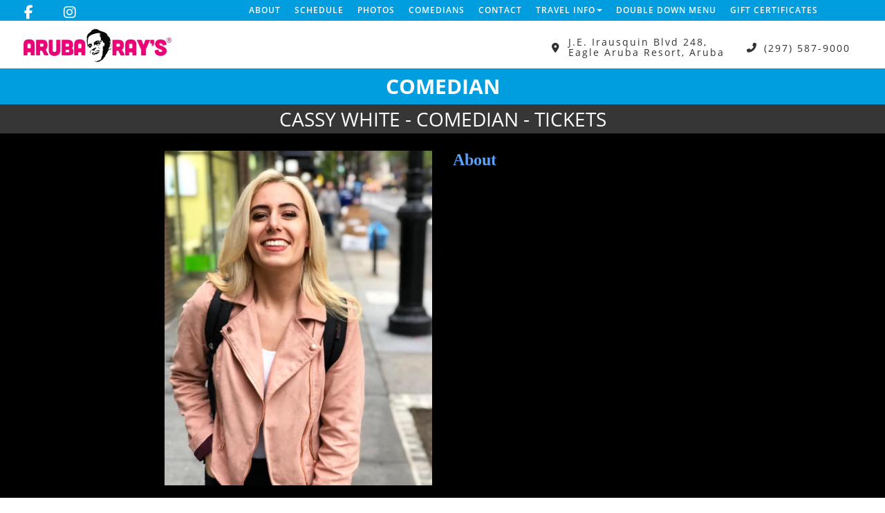

--- FILE ---
content_type: text/html; charset=UTF-8
request_url: https://www.arubacomedy.com/comedians/cassy-white
body_size: 7357
content:
<!DOCTYPE html>
<html lang="en">
<head>
    <meta charset="utf-8"/>        <meta name="viewport" content="width=device-width, initial-scale=1.0">
    <meta name="description" content="Info on Cassy White including upcoming shows at Aruba Ray&#039;s, Aruba, ">
    <title>
        Cassy White - Comedian - Tickets - Aruba Ray's, Aruba    </title>
    <link rel="canonical" href="https://www.arubacomedy.com/comedians/cassy-white" />
    <meta property="og:locale" content="en_US"/>
    <meta property="og:type" content="article"/>

    
            <meta property="og:title"
              content="Cassy White - Comedian - Tickets  - Aruba Ray's"/>
    
            <meta property="og:description"
              content="Info on Cassy White including upcoming shows at Aruba Ray&#039;s, Aruba, "/>
    
    <meta property="og:url"
          content="https://www.arubacomedy.com/comedians/cassy-white"/>
    <meta property="og:site_name" content="Aruba Ray's"/>
    <meta property="article:tag" content="slider"/>
            <meta property="og:image"
              content="https://www.arubacomedy.com/img/venues/aruba-rays-logo-d46c0b4c.png"/>
    
    
    
    <meta name="twitter:card" content="summary"/>
        
            <link href="/img/venues/aruba-ray-favicon-fa1f0c48.png?1562618748" type="image/x-icon" rel="icon"/><link href="/img/venues/aruba-ray-favicon-fa1f0c48.png?1562618748" type="image/x-icon" rel="shortcut icon"/>        <link rel="stylesheet" href="https://use.typekit.net/dlv7tiz.css">
        <!-- Latest compiled and minified CSS -->
    <link rel="stylesheet" href="https://maxcdn.bootstrapcdn.com/bootstrap/3.3.6/css/bootstrap.min.css"
          integrity="sha384-1q8mTJOASx8j1Au+a5WDVnPi2lkFfwwEAa8hDDdjZlpLegxhjVME1fgjWPGmkzs7" crossorigin="anonymous">
    

    <link rel="stylesheet" href="/bootstrap/stylesheet.css?1758108890"/>    <link rel="stylesheet" href="/fontawesome/css/all.min.css?1726013336"/>    <link rel="stylesheet" href="/bootstrap/plugins.css?1474347660"/>    <link rel="stylesheet" href="/css/broadway-override.css?1751394076"/>    <link rel="stylesheet" href="/bootstrap/bootstrap-dropdownhover.min.css?1563390198"/>    <link rel="stylesheet" href="/bootstrap/animate.min.css?1563390198"/>
        <link rel="stylesheet" href="/css/philly-cc-v1.css?1725067008"/>	    <link rel="stylesheet" href="/css/philly-cc-v2-override.css?1609437779"/>
                
    <link rel="stylesheet" href="/css/arubarays-override.css?1751394076"/>
       <script src="https://ajax.googleapis.com/ajax/libs/jquery/1.12.4/jquery.min.js"></script>
    <script src="https://maxcdn.bootstrapcdn.com/bootstrap/3.3.7/js/bootstrap.min.js"></script>
    
    <script src="/bootstrap/js/plugins.js?1635389214"></script>    <script src="/bootstrap/js/bootstrap-dropdownhover.min.js?1563390198"></script>    <script src="/js/facebook-pixel-async.js?1758203018"></script>            
<!-- Facebook Pixel Code -->
<script>
!function(f,b,e,v,n,t,s){if(f.fbq)return;n=f.fbq=function(){n.callMethod?
n.callMethod.apply(n,arguments):n.queue.push(arguments)};if(!f._fbq)f._fbq=n;
n.push=n;n.loaded=!0;n.version='2.0';n.queue=[];t=b.createElement(e);t.async=!0;
t.src=v;s=b.getElementsByTagName(e)[0];s.parentNode.insertBefore(t,s)}(window,
document,'script','https://connect.facebook.net/en_US/fbevents.js');
fbq('init', '1'); // Insert your pixel ID here.
fbq('track', 'PageView');
</script>
<noscript><img height="1" width="1" style="display:none"
src="https://www.facebook.com/tr?id=1&ev=PageView&noscript=1"
/></noscript>
<!-- DO NOT MODIFY -->
<!-- End Facebook Pixel Code -->






 <script src='https://www.google.com/recaptcha/api.js'  async defer></script>


 

 

</head>
<body>
<div
    class="default-layout full-page-container comedians_view_page ">
    <header class="fullwidth">
        <nav class="address-top-container">
        <div class="container  header-address-container">
            <div class="col-sm-12 text-center">
                <ul class="social-media list-unstyled list-inline">
                                                                                    <li><a aria-label="Visit Facebook Page" href="https://www.facebook.com/ArubaRaysComedy"
                               target="fb_page">
                                <i class="fab fa-facebook-f"></i>
                            </a></li>
                                                                <li><a aria-label="Visit Instagram Page" href="https://www.instagram.com/explore/tags/arubacomedy/"
                               target="insta_page">
                                <i class="fab fa-instagram"></i>
                            </a></li>
                                                        </ul>
            </div>
        </div>
    </nav>

    <div class="container  header-nav-container">
        <div class="visible-sm visible-md visible-lg header-menu">
            <div class="row">
                <div class="hidden-sm col-md-2 col-lg-3">
                    <ul class="social-media list-unstyled list-inline">
                                                                                                    <li><a aria-label="Visit Facebook Page" href="https://www.facebook.com/ArubaRaysComedy"
                                   target="fb_page">
                                    <i class="fab fa-facebook-f"></i>
                                </a></li>
                                                                            <li><a aria-label="Visit Instagram Page" href="https://www.instagram.com/explore/tags/arubacomedy/"
                                   target="insta_page">
                                    <i class="fab fa-instagram"></i>
                                </a></li>
                                                                    </ul>
                </div>
                <div class="col-sm-12 col-md-10 col-lg-9">
                <nav class="navbar navbar-default" role="navigation">
    <div class="collapse navbar-collapse" id="bs-example-navbar-collapse-1" data-hover="dropdown" data-animations="fadeInDown fadeInRight fadeInUp fadeInLeft">
        <ul class="nav navbar-nav">
                            <li class="">
            <a aria-label="" class=""
        href="/about"  target="_self">About</a>
    </li>
<li class="">
            <a aria-label="" class=""
        href="/calendar"  target="_self">Schedule</a>
    </li>
<li class="">
            <a aria-label="" class=""
        href="/photo-gallery"  target="_self">Photos</a>
    </li>
<li class="">
            <a aria-label="" class=""
        href="/comedians"  target="_self">Comedians</a>
    </li>
<li class="">
            <a aria-label="" class=""
        href="/contact"  target="_self">Contact</a>
    </li>
<li class="dropdown">
            <a aria-label=""
        href="#collapseMenu_130"
        class="dropdown-toggle" data-toggle="dropdown" role="button" aria-expanded="false"
        target="_self">Travel Info <span
            class="caret"></span></a>
        <ul class="dropdown-menu dropdownhover-bottom more-menu" role="menu">
                <li class="">
            <a aria-label="" class=""
        href="https://www.tripadvisor.com/Attraction_Review-g147249-d10101033-Reviews-Aruba_Ray_s_Comedy_Club-Palm_Eagle_Beach_Aruba.html"  target="_blank">Trip Advisor</a>
                    </li>
                <li class="">
            <a aria-label="" class=""
        href="https://rentacarinaruba.com/"  target="_blank">Hertz Aruba</a>
                    </li>
            </ul>
    </li>
<li class="">
            <a aria-label="" class=""
        href="https://www.arubacomedy.com/pages/double-down-menu"  target="_self">DOUBLE DOWN MENU</a>
    </li>
<li class="">
            <a aria-label="" class=""
        href="/gift-certificates"  target="_self">Gift Certificates</a>
    </li>
                    </ul>
    </div>
</nav>                </div>
            </div>
        </div>
        <div class="pull-left visible-xs mobile-nav-container">
            <div class="navbar navbar-default" role="navigation">
                <div class="navbar-header header-menu">
                    <span class="menu-mobile-btn">
                            <button aria-label="Navigation Bar" type="button" class="navbar-toggle"
                                    data-toggle="offcanvas" data-target=".navbar-collapse">
                                <span class="icon-bar"></span>
                                <span class="icon-bar"></span>
                                <span class="icon-bar"></span>
                            </button>
                        </span>
                </div>
            </div>
            <div class="mobile-logo-container">
                <a aria-label=""
                   href='/'><img src="/img/venues/aruba-rays-logo-d46c0b4c.png?1562618748" alt="Aruba Ray&#039;s"/></a>
            </div>
            <div class="sidebar-menu sidebar-offcanvas showhide navbar-collapse" id="sidebar" role="navigation">
                <div class="col-xs-6 col-sm-3 inner-mobile-menu">
                <span class="menu-mobile-btn">
                    <button aria-label="Navigation Bar" type="button" class="navbar-toggle" data-toggle="offcanvas"
                            data-target=".navbar-collapse">
                        <span class="item-btn">
                            <span class="icon-bar"></span>
                            <span class="icon-bar"></span>
                            <span class="icon-bar"></span>
                        </span>
                        <span class="item-btn">Menu</span>
                    </button>
                </span>
                    <div class="sidebar-nav">
                        <ul class="nav navbar-nav side-menu">
    <li class="">
        <a aria-label=""
        href="/about">About</a>
    </li>
<li class="">
        <a aria-label=""
        href="/calendar">Schedule</a>
    </li>
<li class="">
        <a aria-label=""
        href="/photo-gallery">Photos</a>
    </li>
<li class="">
        <a aria-label=""
        href="/comedians">Comedians</a>
    </li>
<li class="dropdown">
        <a aria-label=""
        href="#collapseMenu_130"
        class="dropdown-toggle" data-toggle="collapse" data-target=".collapseMenu_130" role="button" aria-expanded="false"
        target="_self">Travel Info <span
            class="caret"></span></a>
        <ul class="collapseMenu_130 collapse" role="menu">
                <li class="">
                <a aria-label=""
        href="https://www.tripadvisor.com/Attraction_Review-g147249-d10101033-Reviews-Aruba_Ray_s_Comedy_Club-Palm_Eagle_Beach_Aruba.html">Trip Advisor</a>
                    </li>
                <li class="">
                <a aria-label=""
        href="https://rentacarinaruba.com/">Hertz Aruba</a>
                    </li>
            </ul>
    </li>
<li class="">
        <a aria-label=""
        href="https://www.arubacomedy.com/pages/double-down-menu">DOUBLE DOWN MENU</a>
    </li>
<li class="">
        <a aria-label=""
        href="/gift-certificates">Gift Certificates</a>
    </li>
</ul>
                    </div>
                </div>
            </div>
        </div>
    </div>
    <div class="container-fluid logo-info-div">
        <div class="row">
            <div class="col-sm-4 hidden-xs">
                <div class="venue-logo"><a
                        href='/'><img src="/img/venues/aruba-rays-logo-d46c0b4c.png?1562618748" alt="Aruba Ray&#039;s"/></a>
                </div>
            </div>
            <div class="col-sm-8 col-xs-12">
                <ul class="list-inline list-unstyled outter-header-info">
                    <li>
                        <ul class="list-inline list-unstyled info address">
                            <li class="icon-holder"><i class="fas fa-map-marker-alt header-address-marker"></i></li>
                            <li class="address-info">J.E. Irausquin Blvd 248, Eagle Aruba Resort, Aruba</li>
                        </ul>
                    </li>
                    <li>
                        <ul class="list-inline list-unstyled info phone">
                            <li class="icon-holder"><i class="fas fa-phone fa-flip-horizontal header-phone-marker"></i>
                            </li>
                            <li class="phone-info"><a class="phone-number"
                                                      href="tel:2975879000">(297) 587-9000</a>
                            </li>
                        </ul>
                    </li>
                </ul>
            </div>
        </div>
    </div>
</header>
<style>
    .dropdown-menu {
        text-align: right;
        background-color: #9acfea;
        color: #fff;
    }

    .dropdown-menu > li > a {
        color: #fff;
        font-size: initial;
        font-weight: 500;
    }
</style>
            <div class="gray-page-title">
            <p>COMEDIAN</p>
                    </div>
        <div class="black-page-title calendar-event-div" data-from="0" data-to="0" data-from-date="" data-to-date="" data-date-range="false" data-date-current="0" >
                            <span class="date-div">Cassy White - Comedian - Tickets</span>
                    </div>    <div class="content clearfix default-content-size side-collapse-container" role="main">
                <div class="content-header container-fluid">
    <div class="row comedian-highlight col-container">
        <div class="col-sm-4 col-sm-offset-2 text-right col">
            <img src="/img/comedians/Cassy-White-a13a099a-main-image.jpg?1620833751" title="Cassy White" alt="Cassy White"/>                    </div>
        <div class="col-sm-5 col">
            <h2 class="comedian-profile-about">About</h2>
            <div class="comedian-view-description">
                                <div class="fadeout"></div>
            </div>

            <div id="more-description">Read more >></div>
            <div id="less-description"><< Read less</div>
                                    
        </div>
    </div>
</div>
<div class="container r">
    <div class="container-inner col-sm-10">
                    <div class="row">
                <div class="col-sm-12 col-md-12 text-center upcoming-header">Upcoming Comedy Shows</div>
            </div>
            <div class="row">
                <div class="col-sm-1 col-md-1">&nbsp;</div>
                <div class="col-sm-10 col-md-10">
                                        
                </div>
                <div class="col-sm-1 col-md-1">&nbsp;</div>
            </div>
            <div class="signupAlertsForComedian form large-9 medium-8 columns text-left">
        <h4 class="header signup-alert-header">
            Can't make the show? Sign up for alerts for the next time Cassy White is back!
        </h4>
        
        <form method="post" accept-charset="utf-8" id="signup_alert_form" action="/signup-alerts-comedians/signupAlertsForComedian"><div style="display:none;"><input type="hidden" name="_method" value="POST"/></div>        <fieldset>
            <div class="input email"><label for="email">Email</label><input type="email" name="email" class="form-control" id="email"/></div><div class="input text"><label for="phone-number">Phone Number</label><input type="text" name="phone_number" class="form-control" id="phone-number"/></div><input type="hidden" name="comedian_id" value="1885"/><input type="hidden" name="venue_id" value="92"/>            <div style="margin-top: 15px;">
                <div class="g-recaptcha" data-sitekey="6Ld1_mkUAAAAAMKy1XzcDi7gaYinWnamKKe9oEZe"></div>
            </div>
        </fieldset>
        <button type="submit" class="btn btn-lg btn-primary" style="margin-top: 15px;">Notify me</button>        </form>    </div>
<style>
    
    .signupAlertsForComedian .signup-alert-header{
        margin-top: 20px;
        color:#5292e1;
        font-size:24px;
        font-weight: 600;
        margin-bottom: 10px;
    }
    .signupAlertsForComedian .input {
        margin-bottom: 15px;
        max-width: 645px;
    }
    #signup_alert_form button {
        border-radius: 10px;
    }

</style>

<script>
    $('#signup_alert_form').validate({
        rules: {
            phone_number: {
                // required: true,
                custom_number: true
            },
        },
        messages: {
            phone_number: {
                // required: 'Phone number is required',
                custom_number: 'Must be a valid phone number'
            },
        },
    });
</script>
                </div>

    </div>
 <script>

  
var h = $('.comedian-view-description')[0].scrollHeight;
console.log(h);
if(h>143){
    $('#more-description').show();
    $('.fadeout').show();
   
}
$('#more-description').click(function(e) {
    e.stopPropagation();
    h = $('.comedian-view-description')[0].scrollHeight;
    $('.comedian-view-description').animate({
        'height': h
    })
    $('#more-description').hide();
    $('#less-description').show();
    $('.fadeout').hide();
});

$('#less-description').click(function() {
    $('.comedian-view-description').animate({
        'height': '143px'
    });
    $('#more-description').show();
    $('#less-description').hide();
    $('.fadeout').show();
})
  </script>
            </div>
    <footer class="fullwidth">
         <div class="row footer-email-form">
        <div class="footer-email-form-inner">
            <form class="form-inline footer-form-subscriber" id="footer-form-subscriber" role="form">
                <div class="form-group footer-email-description">Subscribe and get access to promotions, ticket sales  and more!</div>
                <div class="form-group">
                    <input aria-label="Email Address" type="email" class="form-control" id="email" name="email" placeholder="Email">
                    &nbsp;
                    <button aria-label="Submit" type="button" id="submit-email-btn" class="btn btn-default black-btn">SUBMIT</button>
                </div>
            </form>
        </div>
    </div>
        <div class="container">
        <div class="row footer-row">
            <div class="col-sm-3 footer-left">
                <div class="footer-logo-container">
                    <a aria-label="" href='/'><img src="/img/venues/aruba-rays-logo-d46c0b4c.png?1562618748" alt="Aruba Ray&#039;s"/></a>
                </div>
                <div class="footer-copyright-container">Copyright Aruba Ray's &copy; 2026
                </div>
            </div>
            <div class="col-sm-6 col-xs-12 footer-middle">
                <p class="address">J.E. Irausquin Blvd 248, Eagle Aruba Resort, Aruba</p>
                <p class="contact-info-ft">
                    <span class="phone-info"><a class="phone-number" href="tel:2975879000">(297) 587-9000</a></span>
                    <span class="separator">|</span>
                    <span class="contact-detail"><a aria-label="Email Address info@arubacomedy.com" href="/cdn-cgi/l/email-protection#bbd2d5ddd4fbdac9ced9dad8d4d6dedfc295d8d4d6" target="_top"><span class="__cf_email__" data-cfemail="9df4f3fbf2ddfcefe8fffcfef2f0f8f9e4b3fef2f0">[email&#160;protected]</span></a></span>
                </p>
                <p style="margin-top: 10px; font-weight: 600; color: #009edf; font-size: 14px;">All show attendees get 10% off dinner at Double Down. Must arrive between 5pm and 7pm to redeem.</p>
                <ul class="social-media list-unstyled list-inline">
                                                                                    <li><a aria-label="Visit Facebook Page" href="https://www.facebook.com/ArubaRaysComedy" target="fb_page">
                                <i class="fab fa-facebook-f"></i>
                            </a></li>
                                                                <li><a aria-label="Visit Instagram Page" href="https://www.instagram.com/explore/tags/arubacomedy/" target="insta_page">
                                <i class="fab fa-instagram"></i>
                            </a></li>
                                                        </ul>
            </div>
            <div class="col-sm-3 col-xs-12 footer-right">
                <div class="footer-menu-container visible-sm visible-md visible-lg">
                    <ul class="footer-menu">
                        <li><a aria-label="Go To Home Page" href="/">Home</a></li>
                        <li><a aria-label="Go To About Page" href="/about">About</a></li>
                        <li><a aria-label="Go To Calendar Page" href="/calendar/2025-07">Calendar</a></li>
                        <li><a aria-label="Go To Comedians Page" href="/comedians">Comedians</a></li>
                    </ul>
                    <ul class="footer-menu">
                       
                        <li><a aria-label="Go To Contact Page" href="/contact">Contact</a></li>
                        <li><a aria-label="Privacy Policy" href="/privacy-policy">Privacy Policy</a></li>
                        <li><a aria-label="Terms And Conditions" href="/terms-and-conditions">Terms &amp; Conditions</a></li>
                    </ul>
                </div>
                <div class="col-xs-12 visible-xs footer-menu-xs-container">
                    <ul class="nav navbar-nav footer-menu-xs text-center">
                        <li><a aria-label="Go To Home Page" href="/">Home</a></li>
                        <li><a aria-label="Go To About Page" href="/about">About</a></li>
                        <li><a aria-label="Go To Calendar Page" href="/calendar/2025-07">Calendar</a></li>
                        <li><a aria-label="Go To Comedians Page" href="/comedians">Comedians</a></li>
                        <li><a aria-label="Go To Contact Page" href="/contact">Contact</a></li>
                        <li><a aria-label="Check Privacy Policy" href="/privacy-policy">Privacy Policy</a></li>
                        <li><a aria-label="Check Terms And Conditions" href="/terms-and-conditions">Terms &amp; Conditions</a></li>
                    </ul>
                </div>
            </div>

        </div>
    </div>
    <!-- Modal -->
    <div class="modal fade" id="footer-modal-email-submission" role="dialog">
        <div class="modal-dialog modal-sm">
            <div class="modal-content">
                <div class="modal-header">
                    <button aria-label="Close" type="button" class="close" data-dismiss="modal">&times;</button>
                </div>
                <div class="modal-body text-center" style="color: initial;">

                </div>
            </div>
        </div>
    </div>
</footer>
<script data-cfasync="false" src="/cdn-cgi/scripts/5c5dd728/cloudflare-static/email-decode.min.js"></script><script>
    $(document).ready(function() {
        
        $('.navbar-toggle').click(function(event){
            event.preventDefault();
            $('.mobile-nav-push-down').toggleClass('pushed');
            $(this).toggleClass('open');
          });
          
          $('[data-toggle="tooltip"]').tooltip();
        
        $('[data-toggle=offcanvas]').click(function() {
            $('.row-offcanvas').toggleClass('active');
            $('.showhide').toggle();
        });
        $(".scheduled-description").dotdotdot();
        
        $(document).mouseup(function(e) 
        {
            var container = $("#sidebar");

            // if the target of the click isn't the container nor a descendant of the container
            if ($('#sidebar').css('display') == 'block' && !container.is(e.target) && container.has(e.target).length === 0) 
            {
                //container.hide();
                $('#sidebar .navbar-toggle').click();
                console.log('hi');
            }
        });

        $('#footer-form-subscriber').validate({
            rules: {
                email: {
                    required: true,
                    minlength: 3,
                    maxlength: 50,
                    email: true
                }
            },
            messages: {
                email:{
                    required: "Email is required",
                    minlength: "Email contain at least 3 characters",
                    maxlength: "Email must contain maximum of 50 characters",
                }
            }
        });

        $('#form-subscriber').validate({
            rules: {
                email2: {
                    required: true,
                    minlength: 3,
                    maxlength: 50,
                    email: true
                }
            },
            messages: {
                email2:{
                    required: "Email is required",
                    minlength: "Email contain at least 3 characters",
                    maxlength: "Email must contain maximum of 50 characters",
                }
            }
        });

        $('#email2').on('change', function () {
            $('#email').val($(this).val());
        });

        $('#email').on('change', function () {
            $('#email2').val($(this).val());
        });


        $('#submit-email-btn').on('click', function(){
            if ($('#footer-form-subscriber').valid()) {
                var data = $('#footer-form-subscriber').serialize();
                $.ajax({
                    url: '/email-collect',
                    data: data,
                    dataType: 'json',
                    method: 'post',
                    success: function (data) {
                        console.log(data);
                        if(data.message !== ''){
                            $('#footer-modal-email-submission .modal-body').text(data.message);
                            $('#footer-modal-email-submission').modal({ keyboard: false });   // initialized with no keyboard
                            $('#footer-modal-email-submission').modal('show');                // initializes and invokes show immediately
                        }

                        if(data.success === true){
                            $('#footer-form-subscriber #email').val('');
                            $('#form-subscriber #email2').val('');
                        }
                    }
                });
            }
        });

        $('#submit-email-btn2').click(function () {
            if ($('#form-subscriber').valid()) {
                $('#submit-email-btn').trigger('click');
            }
        });

        $('#generate-code').click(function () {
            $.ajax({
                    url: '/generate-code',
                    method: 'post',
                    dataType: 'json',
                    success: function (response) {
                        console.log(response);
                    }
                }
            );
        });
    });
</script>
</div>
<script>
    $(document).ready(function () {

        $(".scheduled-description").dotdotdot();
        $(".scheduled-name").dotdotdot();
        $(".comedian-description").dotdotdot();

        $(document).off('click', '.select-calendar-event, .select-calendar-event-div .calendar-event-down-arrow');
        $(document).on('click', '.select-calendar-event, .select-calendar-event-div .calendar-event-down-arrow', function () {
            if ($(this).parents('.select-container.col').hasClass('display')) {
                $(this).parents('.select-container.col').removeClass('display');
            } else {
                $(this).parents('.select-container.col').addClass('display');
                updateDateRange();
            }
        });

        $(document).mouseup(function (e) {
            var container = $('.select-container.col');
            if (!container.is(e.target) && container.has(e.target).length === 0) {
                container.removeClass('display');
            }
        });

        function updateDateRange()
        {
            dateFrom = $('.calendar-event-div').data('from');
            dateTo = $('.calendar-event-div').data('to');
            var count = 0;
            $('.day.date-range').removeClass('date-range');
            $('.day').each(function () {

                var timestamp = $(this).data('timestamp');
                if (timestamp != undefined) {

                    if (dateFrom <= timestamp && timestamp <= dateTo) {
                        $(this).addClass('date-range');
                        if (dateFrom == timestamp) {
                            $(this).addClass('first-day');
                        }
                        if (dateTo == timestamp) {
                            $(this).addClass('last-day');
                        }
                    }
                }
            });
        }

    });
</script>


<!--
<script>
            window.__lc = window.__lc || {};
        window.__lc.license = 9937385;
        (function () {
            var lc = document.createElement('script');
            lc.type = 'text/javascript';
            lc.async = true;
            lc.src = ('https:' == document.location.protocol ? 'https://' : 'http://') + 'cdn.livechatinc.com/tracking.js';
            var s = document.getElementsByTagName('script')[0];
            s.parentNode.insertBefore(lc, s);
        })();
        </script>

-->

</body>
<script>
    $(function(){
        $('.venue-list-filter a').on('click',function(e){
//            if(e.target != e.currentTarget){
                var state = {};
                e.preventDefault();
                addCurrentClass($(this));
                var url = $(this).attr('href');
                var action = $(this).attr('data-action');
                if(action == 'home'){
                    $('.home-feed').html('<i class="fas fa-spinner fa-spin loading-spinner" ></i>');
                }else if(action == 'calendar'){
                    $('.calendar-list-container').html('<i class="fas fa-spinner fa-spin loading-spinner" ></i>');
                }

                //history.pushState(state, null, url);

                dateDiv = $('.calendar-event-div');
                if(dateDiv.length > 0){
                    if(dateDiv.data('date-range') == true){
                        var from = dateDiv.data('from-date');
                        var to = dateDiv.data('to-date');

                        url += '/' + from + ',' + to;
                    }

                }

                state.type = 'venue';
                state.element = $(this).index('.venue-list-filter a');
                state.action = action;
                state.url = url;
                
                history.pushState(state, null, url);
                url += '?ajax=1';
                requestContent(url, action);
//            }
            e.stopPropagation();
        });

        $(window).on("popstate", function(e) {
            var state = e.originalEvent.state;
            if(state === null) {
                location.reload();
            } else {
                //$("div").text(state.url);
                if(state.type != undefined){
                    if(state.type == 'venue'){
                        $('.venue-list-filter a').blur();
                        addCurrentClass($('.venue-list-filter a').eq(state.element));
                        if(state.action == 'home'){
                            $('.home-feed').html('<i class="fas fa-spinner fa-spin loading-spinner" ></i>');
                        }else if(state.action == 'calendar'){
                            $('.calendar-list-container').html('<i class="fas fa-spinner fa-spin loading-spinner" ></i>');
                        }

                        var url = state.url;
                        url += '?ajax=1';
                        requestContent(url, state.action);
                    }else if(state.type == 'date'){
                        var url = state.url;
                        url += '?ajax=1';
                        $('.venue-list-filter a').blur();
                        addCurrentClass($('.venue-list-filter a').eq(state.element));
                        $('.calendar-list-container').html('<div><i class="fas fa-spinner fa-spin loading-spinner" ></i></div>');
                        $.get(url, function (data) {
                            $('.calendar-event-div').replaceWith($(data).find('.calendar-event-div'));
                            //$('.content').replaceWith($(data).find('.content'));
                            $('.content > .container-inner').replaceWith($(data).find('.container-inner'));
                        })
                    }else{
                        location.reload();
                    }

                }else{
                    location.reload();
                }

            }
        });

        function removeCurrentClass(){
            $('.venue-list-filter li').each(function(){
                $(this).removeClass('active');
            });
        }

        function addCurrentClass(elem){
            removeCurrentClass();
            elem.parent().addClass('active');
        }

        function requestContent(file, module){
            $.get(file, function (data) {
                if(module == 'home'){ // -homepage
                    $('.content-header').replaceWith($(data).find('.content-header'));
                    //$('#carousel-example-generic').carousel({pause:false});
                    $('.carousel-inner').slick({
                        autoplay:true,
                        autoplaySpeed:7000,
                        dots:true,
                        appendDots: '.carousel-indicators',
                        arrows:false
                    });
                    $('.home-feed').replaceWith($(data).find('.home-feed'));
                    $(".scheduled-description").dotdotdot();
                    $(".scheduled-name").dotdotdot();
                }else if(module == 'calendar'){ // -calendar
                    $('.calendar-event-div').replaceWith($(data).find('.calendar-event-div'));
                    //$('.content').replaceWith($(data).find('.content'));
                    $('.content > .container-inner').replaceWith($(data).find('.container-inner'));
                    $(".scheduled-description").dotdotdot();
                    $(".scheduled-name").dotdotdot();
                }
            })
        }

    });

</script>
</html>


--- FILE ---
content_type: text/html; charset=utf-8
request_url: https://www.google.com/recaptcha/api2/anchor?ar=1&k=6Ld1_mkUAAAAAMKy1XzcDi7gaYinWnamKKe9oEZe&co=aHR0cHM6Ly93d3cuYXJ1YmFjb21lZHkuY29tOjQ0Mw..&hl=en&v=PoyoqOPhxBO7pBk68S4YbpHZ&size=normal&anchor-ms=20000&execute-ms=30000&cb=rk30po8qkuxz
body_size: 49447
content:
<!DOCTYPE HTML><html dir="ltr" lang="en"><head><meta http-equiv="Content-Type" content="text/html; charset=UTF-8">
<meta http-equiv="X-UA-Compatible" content="IE=edge">
<title>reCAPTCHA</title>
<style type="text/css">
/* cyrillic-ext */
@font-face {
  font-family: 'Roboto';
  font-style: normal;
  font-weight: 400;
  font-stretch: 100%;
  src: url(//fonts.gstatic.com/s/roboto/v48/KFO7CnqEu92Fr1ME7kSn66aGLdTylUAMa3GUBHMdazTgWw.woff2) format('woff2');
  unicode-range: U+0460-052F, U+1C80-1C8A, U+20B4, U+2DE0-2DFF, U+A640-A69F, U+FE2E-FE2F;
}
/* cyrillic */
@font-face {
  font-family: 'Roboto';
  font-style: normal;
  font-weight: 400;
  font-stretch: 100%;
  src: url(//fonts.gstatic.com/s/roboto/v48/KFO7CnqEu92Fr1ME7kSn66aGLdTylUAMa3iUBHMdazTgWw.woff2) format('woff2');
  unicode-range: U+0301, U+0400-045F, U+0490-0491, U+04B0-04B1, U+2116;
}
/* greek-ext */
@font-face {
  font-family: 'Roboto';
  font-style: normal;
  font-weight: 400;
  font-stretch: 100%;
  src: url(//fonts.gstatic.com/s/roboto/v48/KFO7CnqEu92Fr1ME7kSn66aGLdTylUAMa3CUBHMdazTgWw.woff2) format('woff2');
  unicode-range: U+1F00-1FFF;
}
/* greek */
@font-face {
  font-family: 'Roboto';
  font-style: normal;
  font-weight: 400;
  font-stretch: 100%;
  src: url(//fonts.gstatic.com/s/roboto/v48/KFO7CnqEu92Fr1ME7kSn66aGLdTylUAMa3-UBHMdazTgWw.woff2) format('woff2');
  unicode-range: U+0370-0377, U+037A-037F, U+0384-038A, U+038C, U+038E-03A1, U+03A3-03FF;
}
/* math */
@font-face {
  font-family: 'Roboto';
  font-style: normal;
  font-weight: 400;
  font-stretch: 100%;
  src: url(//fonts.gstatic.com/s/roboto/v48/KFO7CnqEu92Fr1ME7kSn66aGLdTylUAMawCUBHMdazTgWw.woff2) format('woff2');
  unicode-range: U+0302-0303, U+0305, U+0307-0308, U+0310, U+0312, U+0315, U+031A, U+0326-0327, U+032C, U+032F-0330, U+0332-0333, U+0338, U+033A, U+0346, U+034D, U+0391-03A1, U+03A3-03A9, U+03B1-03C9, U+03D1, U+03D5-03D6, U+03F0-03F1, U+03F4-03F5, U+2016-2017, U+2034-2038, U+203C, U+2040, U+2043, U+2047, U+2050, U+2057, U+205F, U+2070-2071, U+2074-208E, U+2090-209C, U+20D0-20DC, U+20E1, U+20E5-20EF, U+2100-2112, U+2114-2115, U+2117-2121, U+2123-214F, U+2190, U+2192, U+2194-21AE, U+21B0-21E5, U+21F1-21F2, U+21F4-2211, U+2213-2214, U+2216-22FF, U+2308-230B, U+2310, U+2319, U+231C-2321, U+2336-237A, U+237C, U+2395, U+239B-23B7, U+23D0, U+23DC-23E1, U+2474-2475, U+25AF, U+25B3, U+25B7, U+25BD, U+25C1, U+25CA, U+25CC, U+25FB, U+266D-266F, U+27C0-27FF, U+2900-2AFF, U+2B0E-2B11, U+2B30-2B4C, U+2BFE, U+3030, U+FF5B, U+FF5D, U+1D400-1D7FF, U+1EE00-1EEFF;
}
/* symbols */
@font-face {
  font-family: 'Roboto';
  font-style: normal;
  font-weight: 400;
  font-stretch: 100%;
  src: url(//fonts.gstatic.com/s/roboto/v48/KFO7CnqEu92Fr1ME7kSn66aGLdTylUAMaxKUBHMdazTgWw.woff2) format('woff2');
  unicode-range: U+0001-000C, U+000E-001F, U+007F-009F, U+20DD-20E0, U+20E2-20E4, U+2150-218F, U+2190, U+2192, U+2194-2199, U+21AF, U+21E6-21F0, U+21F3, U+2218-2219, U+2299, U+22C4-22C6, U+2300-243F, U+2440-244A, U+2460-24FF, U+25A0-27BF, U+2800-28FF, U+2921-2922, U+2981, U+29BF, U+29EB, U+2B00-2BFF, U+4DC0-4DFF, U+FFF9-FFFB, U+10140-1018E, U+10190-1019C, U+101A0, U+101D0-101FD, U+102E0-102FB, U+10E60-10E7E, U+1D2C0-1D2D3, U+1D2E0-1D37F, U+1F000-1F0FF, U+1F100-1F1AD, U+1F1E6-1F1FF, U+1F30D-1F30F, U+1F315, U+1F31C, U+1F31E, U+1F320-1F32C, U+1F336, U+1F378, U+1F37D, U+1F382, U+1F393-1F39F, U+1F3A7-1F3A8, U+1F3AC-1F3AF, U+1F3C2, U+1F3C4-1F3C6, U+1F3CA-1F3CE, U+1F3D4-1F3E0, U+1F3ED, U+1F3F1-1F3F3, U+1F3F5-1F3F7, U+1F408, U+1F415, U+1F41F, U+1F426, U+1F43F, U+1F441-1F442, U+1F444, U+1F446-1F449, U+1F44C-1F44E, U+1F453, U+1F46A, U+1F47D, U+1F4A3, U+1F4B0, U+1F4B3, U+1F4B9, U+1F4BB, U+1F4BF, U+1F4C8-1F4CB, U+1F4D6, U+1F4DA, U+1F4DF, U+1F4E3-1F4E6, U+1F4EA-1F4ED, U+1F4F7, U+1F4F9-1F4FB, U+1F4FD-1F4FE, U+1F503, U+1F507-1F50B, U+1F50D, U+1F512-1F513, U+1F53E-1F54A, U+1F54F-1F5FA, U+1F610, U+1F650-1F67F, U+1F687, U+1F68D, U+1F691, U+1F694, U+1F698, U+1F6AD, U+1F6B2, U+1F6B9-1F6BA, U+1F6BC, U+1F6C6-1F6CF, U+1F6D3-1F6D7, U+1F6E0-1F6EA, U+1F6F0-1F6F3, U+1F6F7-1F6FC, U+1F700-1F7FF, U+1F800-1F80B, U+1F810-1F847, U+1F850-1F859, U+1F860-1F887, U+1F890-1F8AD, U+1F8B0-1F8BB, U+1F8C0-1F8C1, U+1F900-1F90B, U+1F93B, U+1F946, U+1F984, U+1F996, U+1F9E9, U+1FA00-1FA6F, U+1FA70-1FA7C, U+1FA80-1FA89, U+1FA8F-1FAC6, U+1FACE-1FADC, U+1FADF-1FAE9, U+1FAF0-1FAF8, U+1FB00-1FBFF;
}
/* vietnamese */
@font-face {
  font-family: 'Roboto';
  font-style: normal;
  font-weight: 400;
  font-stretch: 100%;
  src: url(//fonts.gstatic.com/s/roboto/v48/KFO7CnqEu92Fr1ME7kSn66aGLdTylUAMa3OUBHMdazTgWw.woff2) format('woff2');
  unicode-range: U+0102-0103, U+0110-0111, U+0128-0129, U+0168-0169, U+01A0-01A1, U+01AF-01B0, U+0300-0301, U+0303-0304, U+0308-0309, U+0323, U+0329, U+1EA0-1EF9, U+20AB;
}
/* latin-ext */
@font-face {
  font-family: 'Roboto';
  font-style: normal;
  font-weight: 400;
  font-stretch: 100%;
  src: url(//fonts.gstatic.com/s/roboto/v48/KFO7CnqEu92Fr1ME7kSn66aGLdTylUAMa3KUBHMdazTgWw.woff2) format('woff2');
  unicode-range: U+0100-02BA, U+02BD-02C5, U+02C7-02CC, U+02CE-02D7, U+02DD-02FF, U+0304, U+0308, U+0329, U+1D00-1DBF, U+1E00-1E9F, U+1EF2-1EFF, U+2020, U+20A0-20AB, U+20AD-20C0, U+2113, U+2C60-2C7F, U+A720-A7FF;
}
/* latin */
@font-face {
  font-family: 'Roboto';
  font-style: normal;
  font-weight: 400;
  font-stretch: 100%;
  src: url(//fonts.gstatic.com/s/roboto/v48/KFO7CnqEu92Fr1ME7kSn66aGLdTylUAMa3yUBHMdazQ.woff2) format('woff2');
  unicode-range: U+0000-00FF, U+0131, U+0152-0153, U+02BB-02BC, U+02C6, U+02DA, U+02DC, U+0304, U+0308, U+0329, U+2000-206F, U+20AC, U+2122, U+2191, U+2193, U+2212, U+2215, U+FEFF, U+FFFD;
}
/* cyrillic-ext */
@font-face {
  font-family: 'Roboto';
  font-style: normal;
  font-weight: 500;
  font-stretch: 100%;
  src: url(//fonts.gstatic.com/s/roboto/v48/KFO7CnqEu92Fr1ME7kSn66aGLdTylUAMa3GUBHMdazTgWw.woff2) format('woff2');
  unicode-range: U+0460-052F, U+1C80-1C8A, U+20B4, U+2DE0-2DFF, U+A640-A69F, U+FE2E-FE2F;
}
/* cyrillic */
@font-face {
  font-family: 'Roboto';
  font-style: normal;
  font-weight: 500;
  font-stretch: 100%;
  src: url(//fonts.gstatic.com/s/roboto/v48/KFO7CnqEu92Fr1ME7kSn66aGLdTylUAMa3iUBHMdazTgWw.woff2) format('woff2');
  unicode-range: U+0301, U+0400-045F, U+0490-0491, U+04B0-04B1, U+2116;
}
/* greek-ext */
@font-face {
  font-family: 'Roboto';
  font-style: normal;
  font-weight: 500;
  font-stretch: 100%;
  src: url(//fonts.gstatic.com/s/roboto/v48/KFO7CnqEu92Fr1ME7kSn66aGLdTylUAMa3CUBHMdazTgWw.woff2) format('woff2');
  unicode-range: U+1F00-1FFF;
}
/* greek */
@font-face {
  font-family: 'Roboto';
  font-style: normal;
  font-weight: 500;
  font-stretch: 100%;
  src: url(//fonts.gstatic.com/s/roboto/v48/KFO7CnqEu92Fr1ME7kSn66aGLdTylUAMa3-UBHMdazTgWw.woff2) format('woff2');
  unicode-range: U+0370-0377, U+037A-037F, U+0384-038A, U+038C, U+038E-03A1, U+03A3-03FF;
}
/* math */
@font-face {
  font-family: 'Roboto';
  font-style: normal;
  font-weight: 500;
  font-stretch: 100%;
  src: url(//fonts.gstatic.com/s/roboto/v48/KFO7CnqEu92Fr1ME7kSn66aGLdTylUAMawCUBHMdazTgWw.woff2) format('woff2');
  unicode-range: U+0302-0303, U+0305, U+0307-0308, U+0310, U+0312, U+0315, U+031A, U+0326-0327, U+032C, U+032F-0330, U+0332-0333, U+0338, U+033A, U+0346, U+034D, U+0391-03A1, U+03A3-03A9, U+03B1-03C9, U+03D1, U+03D5-03D6, U+03F0-03F1, U+03F4-03F5, U+2016-2017, U+2034-2038, U+203C, U+2040, U+2043, U+2047, U+2050, U+2057, U+205F, U+2070-2071, U+2074-208E, U+2090-209C, U+20D0-20DC, U+20E1, U+20E5-20EF, U+2100-2112, U+2114-2115, U+2117-2121, U+2123-214F, U+2190, U+2192, U+2194-21AE, U+21B0-21E5, U+21F1-21F2, U+21F4-2211, U+2213-2214, U+2216-22FF, U+2308-230B, U+2310, U+2319, U+231C-2321, U+2336-237A, U+237C, U+2395, U+239B-23B7, U+23D0, U+23DC-23E1, U+2474-2475, U+25AF, U+25B3, U+25B7, U+25BD, U+25C1, U+25CA, U+25CC, U+25FB, U+266D-266F, U+27C0-27FF, U+2900-2AFF, U+2B0E-2B11, U+2B30-2B4C, U+2BFE, U+3030, U+FF5B, U+FF5D, U+1D400-1D7FF, U+1EE00-1EEFF;
}
/* symbols */
@font-face {
  font-family: 'Roboto';
  font-style: normal;
  font-weight: 500;
  font-stretch: 100%;
  src: url(//fonts.gstatic.com/s/roboto/v48/KFO7CnqEu92Fr1ME7kSn66aGLdTylUAMaxKUBHMdazTgWw.woff2) format('woff2');
  unicode-range: U+0001-000C, U+000E-001F, U+007F-009F, U+20DD-20E0, U+20E2-20E4, U+2150-218F, U+2190, U+2192, U+2194-2199, U+21AF, U+21E6-21F0, U+21F3, U+2218-2219, U+2299, U+22C4-22C6, U+2300-243F, U+2440-244A, U+2460-24FF, U+25A0-27BF, U+2800-28FF, U+2921-2922, U+2981, U+29BF, U+29EB, U+2B00-2BFF, U+4DC0-4DFF, U+FFF9-FFFB, U+10140-1018E, U+10190-1019C, U+101A0, U+101D0-101FD, U+102E0-102FB, U+10E60-10E7E, U+1D2C0-1D2D3, U+1D2E0-1D37F, U+1F000-1F0FF, U+1F100-1F1AD, U+1F1E6-1F1FF, U+1F30D-1F30F, U+1F315, U+1F31C, U+1F31E, U+1F320-1F32C, U+1F336, U+1F378, U+1F37D, U+1F382, U+1F393-1F39F, U+1F3A7-1F3A8, U+1F3AC-1F3AF, U+1F3C2, U+1F3C4-1F3C6, U+1F3CA-1F3CE, U+1F3D4-1F3E0, U+1F3ED, U+1F3F1-1F3F3, U+1F3F5-1F3F7, U+1F408, U+1F415, U+1F41F, U+1F426, U+1F43F, U+1F441-1F442, U+1F444, U+1F446-1F449, U+1F44C-1F44E, U+1F453, U+1F46A, U+1F47D, U+1F4A3, U+1F4B0, U+1F4B3, U+1F4B9, U+1F4BB, U+1F4BF, U+1F4C8-1F4CB, U+1F4D6, U+1F4DA, U+1F4DF, U+1F4E3-1F4E6, U+1F4EA-1F4ED, U+1F4F7, U+1F4F9-1F4FB, U+1F4FD-1F4FE, U+1F503, U+1F507-1F50B, U+1F50D, U+1F512-1F513, U+1F53E-1F54A, U+1F54F-1F5FA, U+1F610, U+1F650-1F67F, U+1F687, U+1F68D, U+1F691, U+1F694, U+1F698, U+1F6AD, U+1F6B2, U+1F6B9-1F6BA, U+1F6BC, U+1F6C6-1F6CF, U+1F6D3-1F6D7, U+1F6E0-1F6EA, U+1F6F0-1F6F3, U+1F6F7-1F6FC, U+1F700-1F7FF, U+1F800-1F80B, U+1F810-1F847, U+1F850-1F859, U+1F860-1F887, U+1F890-1F8AD, U+1F8B0-1F8BB, U+1F8C0-1F8C1, U+1F900-1F90B, U+1F93B, U+1F946, U+1F984, U+1F996, U+1F9E9, U+1FA00-1FA6F, U+1FA70-1FA7C, U+1FA80-1FA89, U+1FA8F-1FAC6, U+1FACE-1FADC, U+1FADF-1FAE9, U+1FAF0-1FAF8, U+1FB00-1FBFF;
}
/* vietnamese */
@font-face {
  font-family: 'Roboto';
  font-style: normal;
  font-weight: 500;
  font-stretch: 100%;
  src: url(//fonts.gstatic.com/s/roboto/v48/KFO7CnqEu92Fr1ME7kSn66aGLdTylUAMa3OUBHMdazTgWw.woff2) format('woff2');
  unicode-range: U+0102-0103, U+0110-0111, U+0128-0129, U+0168-0169, U+01A0-01A1, U+01AF-01B0, U+0300-0301, U+0303-0304, U+0308-0309, U+0323, U+0329, U+1EA0-1EF9, U+20AB;
}
/* latin-ext */
@font-face {
  font-family: 'Roboto';
  font-style: normal;
  font-weight: 500;
  font-stretch: 100%;
  src: url(//fonts.gstatic.com/s/roboto/v48/KFO7CnqEu92Fr1ME7kSn66aGLdTylUAMa3KUBHMdazTgWw.woff2) format('woff2');
  unicode-range: U+0100-02BA, U+02BD-02C5, U+02C7-02CC, U+02CE-02D7, U+02DD-02FF, U+0304, U+0308, U+0329, U+1D00-1DBF, U+1E00-1E9F, U+1EF2-1EFF, U+2020, U+20A0-20AB, U+20AD-20C0, U+2113, U+2C60-2C7F, U+A720-A7FF;
}
/* latin */
@font-face {
  font-family: 'Roboto';
  font-style: normal;
  font-weight: 500;
  font-stretch: 100%;
  src: url(//fonts.gstatic.com/s/roboto/v48/KFO7CnqEu92Fr1ME7kSn66aGLdTylUAMa3yUBHMdazQ.woff2) format('woff2');
  unicode-range: U+0000-00FF, U+0131, U+0152-0153, U+02BB-02BC, U+02C6, U+02DA, U+02DC, U+0304, U+0308, U+0329, U+2000-206F, U+20AC, U+2122, U+2191, U+2193, U+2212, U+2215, U+FEFF, U+FFFD;
}
/* cyrillic-ext */
@font-face {
  font-family: 'Roboto';
  font-style: normal;
  font-weight: 900;
  font-stretch: 100%;
  src: url(//fonts.gstatic.com/s/roboto/v48/KFO7CnqEu92Fr1ME7kSn66aGLdTylUAMa3GUBHMdazTgWw.woff2) format('woff2');
  unicode-range: U+0460-052F, U+1C80-1C8A, U+20B4, U+2DE0-2DFF, U+A640-A69F, U+FE2E-FE2F;
}
/* cyrillic */
@font-face {
  font-family: 'Roboto';
  font-style: normal;
  font-weight: 900;
  font-stretch: 100%;
  src: url(//fonts.gstatic.com/s/roboto/v48/KFO7CnqEu92Fr1ME7kSn66aGLdTylUAMa3iUBHMdazTgWw.woff2) format('woff2');
  unicode-range: U+0301, U+0400-045F, U+0490-0491, U+04B0-04B1, U+2116;
}
/* greek-ext */
@font-face {
  font-family: 'Roboto';
  font-style: normal;
  font-weight: 900;
  font-stretch: 100%;
  src: url(//fonts.gstatic.com/s/roboto/v48/KFO7CnqEu92Fr1ME7kSn66aGLdTylUAMa3CUBHMdazTgWw.woff2) format('woff2');
  unicode-range: U+1F00-1FFF;
}
/* greek */
@font-face {
  font-family: 'Roboto';
  font-style: normal;
  font-weight: 900;
  font-stretch: 100%;
  src: url(//fonts.gstatic.com/s/roboto/v48/KFO7CnqEu92Fr1ME7kSn66aGLdTylUAMa3-UBHMdazTgWw.woff2) format('woff2');
  unicode-range: U+0370-0377, U+037A-037F, U+0384-038A, U+038C, U+038E-03A1, U+03A3-03FF;
}
/* math */
@font-face {
  font-family: 'Roboto';
  font-style: normal;
  font-weight: 900;
  font-stretch: 100%;
  src: url(//fonts.gstatic.com/s/roboto/v48/KFO7CnqEu92Fr1ME7kSn66aGLdTylUAMawCUBHMdazTgWw.woff2) format('woff2');
  unicode-range: U+0302-0303, U+0305, U+0307-0308, U+0310, U+0312, U+0315, U+031A, U+0326-0327, U+032C, U+032F-0330, U+0332-0333, U+0338, U+033A, U+0346, U+034D, U+0391-03A1, U+03A3-03A9, U+03B1-03C9, U+03D1, U+03D5-03D6, U+03F0-03F1, U+03F4-03F5, U+2016-2017, U+2034-2038, U+203C, U+2040, U+2043, U+2047, U+2050, U+2057, U+205F, U+2070-2071, U+2074-208E, U+2090-209C, U+20D0-20DC, U+20E1, U+20E5-20EF, U+2100-2112, U+2114-2115, U+2117-2121, U+2123-214F, U+2190, U+2192, U+2194-21AE, U+21B0-21E5, U+21F1-21F2, U+21F4-2211, U+2213-2214, U+2216-22FF, U+2308-230B, U+2310, U+2319, U+231C-2321, U+2336-237A, U+237C, U+2395, U+239B-23B7, U+23D0, U+23DC-23E1, U+2474-2475, U+25AF, U+25B3, U+25B7, U+25BD, U+25C1, U+25CA, U+25CC, U+25FB, U+266D-266F, U+27C0-27FF, U+2900-2AFF, U+2B0E-2B11, U+2B30-2B4C, U+2BFE, U+3030, U+FF5B, U+FF5D, U+1D400-1D7FF, U+1EE00-1EEFF;
}
/* symbols */
@font-face {
  font-family: 'Roboto';
  font-style: normal;
  font-weight: 900;
  font-stretch: 100%;
  src: url(//fonts.gstatic.com/s/roboto/v48/KFO7CnqEu92Fr1ME7kSn66aGLdTylUAMaxKUBHMdazTgWw.woff2) format('woff2');
  unicode-range: U+0001-000C, U+000E-001F, U+007F-009F, U+20DD-20E0, U+20E2-20E4, U+2150-218F, U+2190, U+2192, U+2194-2199, U+21AF, U+21E6-21F0, U+21F3, U+2218-2219, U+2299, U+22C4-22C6, U+2300-243F, U+2440-244A, U+2460-24FF, U+25A0-27BF, U+2800-28FF, U+2921-2922, U+2981, U+29BF, U+29EB, U+2B00-2BFF, U+4DC0-4DFF, U+FFF9-FFFB, U+10140-1018E, U+10190-1019C, U+101A0, U+101D0-101FD, U+102E0-102FB, U+10E60-10E7E, U+1D2C0-1D2D3, U+1D2E0-1D37F, U+1F000-1F0FF, U+1F100-1F1AD, U+1F1E6-1F1FF, U+1F30D-1F30F, U+1F315, U+1F31C, U+1F31E, U+1F320-1F32C, U+1F336, U+1F378, U+1F37D, U+1F382, U+1F393-1F39F, U+1F3A7-1F3A8, U+1F3AC-1F3AF, U+1F3C2, U+1F3C4-1F3C6, U+1F3CA-1F3CE, U+1F3D4-1F3E0, U+1F3ED, U+1F3F1-1F3F3, U+1F3F5-1F3F7, U+1F408, U+1F415, U+1F41F, U+1F426, U+1F43F, U+1F441-1F442, U+1F444, U+1F446-1F449, U+1F44C-1F44E, U+1F453, U+1F46A, U+1F47D, U+1F4A3, U+1F4B0, U+1F4B3, U+1F4B9, U+1F4BB, U+1F4BF, U+1F4C8-1F4CB, U+1F4D6, U+1F4DA, U+1F4DF, U+1F4E3-1F4E6, U+1F4EA-1F4ED, U+1F4F7, U+1F4F9-1F4FB, U+1F4FD-1F4FE, U+1F503, U+1F507-1F50B, U+1F50D, U+1F512-1F513, U+1F53E-1F54A, U+1F54F-1F5FA, U+1F610, U+1F650-1F67F, U+1F687, U+1F68D, U+1F691, U+1F694, U+1F698, U+1F6AD, U+1F6B2, U+1F6B9-1F6BA, U+1F6BC, U+1F6C6-1F6CF, U+1F6D3-1F6D7, U+1F6E0-1F6EA, U+1F6F0-1F6F3, U+1F6F7-1F6FC, U+1F700-1F7FF, U+1F800-1F80B, U+1F810-1F847, U+1F850-1F859, U+1F860-1F887, U+1F890-1F8AD, U+1F8B0-1F8BB, U+1F8C0-1F8C1, U+1F900-1F90B, U+1F93B, U+1F946, U+1F984, U+1F996, U+1F9E9, U+1FA00-1FA6F, U+1FA70-1FA7C, U+1FA80-1FA89, U+1FA8F-1FAC6, U+1FACE-1FADC, U+1FADF-1FAE9, U+1FAF0-1FAF8, U+1FB00-1FBFF;
}
/* vietnamese */
@font-face {
  font-family: 'Roboto';
  font-style: normal;
  font-weight: 900;
  font-stretch: 100%;
  src: url(//fonts.gstatic.com/s/roboto/v48/KFO7CnqEu92Fr1ME7kSn66aGLdTylUAMa3OUBHMdazTgWw.woff2) format('woff2');
  unicode-range: U+0102-0103, U+0110-0111, U+0128-0129, U+0168-0169, U+01A0-01A1, U+01AF-01B0, U+0300-0301, U+0303-0304, U+0308-0309, U+0323, U+0329, U+1EA0-1EF9, U+20AB;
}
/* latin-ext */
@font-face {
  font-family: 'Roboto';
  font-style: normal;
  font-weight: 900;
  font-stretch: 100%;
  src: url(//fonts.gstatic.com/s/roboto/v48/KFO7CnqEu92Fr1ME7kSn66aGLdTylUAMa3KUBHMdazTgWw.woff2) format('woff2');
  unicode-range: U+0100-02BA, U+02BD-02C5, U+02C7-02CC, U+02CE-02D7, U+02DD-02FF, U+0304, U+0308, U+0329, U+1D00-1DBF, U+1E00-1E9F, U+1EF2-1EFF, U+2020, U+20A0-20AB, U+20AD-20C0, U+2113, U+2C60-2C7F, U+A720-A7FF;
}
/* latin */
@font-face {
  font-family: 'Roboto';
  font-style: normal;
  font-weight: 900;
  font-stretch: 100%;
  src: url(//fonts.gstatic.com/s/roboto/v48/KFO7CnqEu92Fr1ME7kSn66aGLdTylUAMa3yUBHMdazQ.woff2) format('woff2');
  unicode-range: U+0000-00FF, U+0131, U+0152-0153, U+02BB-02BC, U+02C6, U+02DA, U+02DC, U+0304, U+0308, U+0329, U+2000-206F, U+20AC, U+2122, U+2191, U+2193, U+2212, U+2215, U+FEFF, U+FFFD;
}

</style>
<link rel="stylesheet" type="text/css" href="https://www.gstatic.com/recaptcha/releases/PoyoqOPhxBO7pBk68S4YbpHZ/styles__ltr.css">
<script nonce="q4pangdsfwPxtBrGx7IgOg" type="text/javascript">window['__recaptcha_api'] = 'https://www.google.com/recaptcha/api2/';</script>
<script type="text/javascript" src="https://www.gstatic.com/recaptcha/releases/PoyoqOPhxBO7pBk68S4YbpHZ/recaptcha__en.js" nonce="q4pangdsfwPxtBrGx7IgOg">
      
    </script></head>
<body><div id="rc-anchor-alert" class="rc-anchor-alert"></div>
<input type="hidden" id="recaptcha-token" value="[base64]">
<script type="text/javascript" nonce="q4pangdsfwPxtBrGx7IgOg">
      recaptcha.anchor.Main.init("[\x22ainput\x22,[\x22bgdata\x22,\x22\x22,\[base64]/[base64]/MjU1Ong/[base64]/[base64]/[base64]/[base64]/[base64]/[base64]/[base64]/[base64]/[base64]/[base64]/[base64]/[base64]/[base64]/[base64]/[base64]\\u003d\x22,\[base64]\x22,\x22w4HDlcOQw4tQHBfCqSLDsSNtw5MZSm7Cs2zCo8K1w7JuGFYNw6fCrcKnw73CrsKeHgIGw5oFwr5PHzFZX8KYWBXDicO1w7/CtMKCwoLDgsOXwrTCpTvCnMOWCiLChSIJFkNHwr/DhcO6CMKYCMKnBX/[base64]/DrHxGw5HDucK8acOGw53DlsKRwqLDvsKvwpLDtcK4w5zDm8OYHU1qa0ZLwprCjhptTMKdMMOGPMKDwpEowozDvSxGwpUSwo1swoBwaUgBw4gCbEwvFMKgD8OkMmcHw7/DpMOPw4rDth4uSMOQUgDCrsOEHcKodE3CrsO/wq4MNMO5Z8Kww7IgfcOOf8K5w4Uuw59NwqDDjcOowrvCvynDucKNw5NsKsKPLsKdacKfXXnDlcOgThVASjMZw4Fdwo3DhcOywr0cw57CnxUQw6rCscOVwrLDl8OSwp3CicKwMcKgPsKoR24+TMORDcKKEMKsw4I/wrBzdgs1f8Khw6wtfcOnw5rDocOcw54DIjvCscOxEMOjwpzDinnDlA0ywo80woR+wqoxFcOcXcKyw5EAXm/DlnfCu3rClMOkSzdtYy8Tw5LDlV1qEsKTwoBUwoUZwo/Dnn3Dh8OsI8K1fcKVK8Ogwos9wogMZHsWEFRlwpElw5QBw7McegHDgcKKccO5w5htwovCicK1w5HCnnxEwoDCk8KjKMKKwrXCvcK/KXXCi1DDkMKKwqHDvsKzWcOLERjCtcK9wo7DvyjChcO/DjrCoMKbSG0mw6E/w7nDl2DDk2jDjsK8w6ckGVLDukHDrcKtQMOkS8Olf8OdfCDDvWxywpJlW8OcFDpRYgR8worCgsKWL0HDn8Ouw4fDqMOUVX8BRTrDgcO8WMORVhsaCktqwofCiCROw7TDqsOiLxY4w7/Cn8KzwqxLw6sZw4fCi253w6I4LCpGw6bDq8KZwoXCkl/DhR9yYMKlKMOCwp7DtsOjw4Y9AXVOdB8dd8ODV8KCAMOCFFTCusKIecK2JcK0wobDkyzCoh4/WVMgw57Dv8OZCwDChcKiME7CjMK9UwnDuzLDgX/DvSrCosKqw7gKw7rCnWt3bm/DrsOCYsKvwoheak/CtcKQCjc5wqs6KQYwCkkBw63CosOswrtHwpjClcO+NcObDMKDKDPDn8KPGMOdF8OXw4BgVgfCq8O7FMOdIsKowqJ8Mil2wpDDokkjMcKKw7fDvcKtwq9cw5TCtjVmLhBrBMKNCsKkw4gpwox/RsK6REZywojCuUHDhHvCiMKaw6/Cu8KuwpIZw6o5GMOfwpXCh8K6WlHCgwB+wp/[base64]/Cp3vClkvDrz3Dji7DvsOXwoJVw6LCjsKawophwpVhwp0dwqAVw6fDjMKBWAXDoAbDgRnCt8OpPsOYdcKtPMOwOMOzKMK8GD5lTCPCksKIEMOdwqEcKwMoKMOhwoppD8OMOcO6PsK1wqXDusOzw40QecOKOS7ChhTDg2LCskvCo1EYwqc2ZWUoWMKGwo/CtErDtgBUw5DCgHHCpcOOW8Kqw7BxwpHDq8OCwq1Iw73DicOgw7QAwotgwojCjMKDw7LCvyTChDbCv8O/[base64]/Cp8OGwoPCjsK/[base64]/[base64]/CWI3BcOAw4PDuiTCmUVefQbDgMOSUsO3wpzDscKCw4bCiMKGw5bClyBFwqsJGMOzbMO8w4bCnGRDw7w6SMKUdMKZw43DisKJwogZEsOUw5INIcO9LCNVwpPCtcO/[base64]/CnsOSw7RNwrnCnFbChDMIcsO0wqk/AD4SH8KOBsO9wojDkMK0w4LDnMKvw4hIwrTCpcK8OMObFMOZSjDCpMOjwoVowrUDwrYmXw/[base64]/[base64]/CuMOXMmbDncOgDMK2wqwswqEHY8O7wo7DpMK3HcOBOQrDssKdXhZdZhDCunQawq4Bwp/DlMOBa8KfYsOowpVSwrtIWVhmRVXDgMOjwp/Dp8KSQltmAMO+MB0mw4VfNHN/OcOJb8OKLgfCiTDClzRHwrLCukvDmALCskVAw4lJMTgZFsK0ZMKtKRBWITx/RsOmwrXCim/[base64]/DuSzDh2PCkhXDo8OdwrNRwrrDkyJHEcKwVyTDpi1fJRzCrRXDs8OZw6fCm8ONw4PDuS/DjgAiBMO7w5HCkcOURsOHw5hGwqfCuMK5wrFGw4oPw4xxd8Omwp9LKcOqwokrwoZuQ8KZwqdww5rCh29TwqHCo8KoflPCkGdoG0PDg8OMTcO4wprCqMOGwpACCmrDucOYw7bClMKiZ8KhdVrCr0BMw5ltwpbCo8KWwpnCpsKiQsK/[base64]/ChsK1F2N2woF9JmDCqx3DqcOXwoQkw7oDw7fDgGDDi8O9wqbDpMOgZxAuw6zDoGrCpsOxeQTDvsOPMMKawrTCnALCvcOwJcOUMU3DtnV2wq3DnMKTb8O1wqXDpcONw4nCqDExw4HDlA8/[base64]/DqsOFaghuwpJNwpV9wpPCmlLCqsObw78aa8OsLsOYLcKNaMOgQcOUSsKQJcKWw7I6wqI2wpwewqp8csKbfAPCksKzZAwGcjcWLsO1XsKpGcKWwrFEGlTCu1XCmmHChMOAwp9rHB3CqcKiw6XCnsOkw4vCm8Orw5VHTcKTBxhVwq/[base64]/[base64]/CshYmZmTDk8OlKcK6w5VSbUDCkMOHw6vDvB8SAz3DisO8c8K7wr7CkylAwpdkwqLDocO3UsOcwpnCmlLCtRsHw6zDpBZIw5PDucO1wqHDnMKWb8KGwrnCohHDsFPDnlInw5rDrl7DrsKfDEYTZcOPw5/DgSRaOx3Du8OREcKawqnDsQHDlsOQGMOkK0lNbsO5WcO5YytsYcOTNsOMwozCh8KewpPDvSFuw590w5DDpsO4IMKvdcKFLsOBAMK7asK7w7XDu3zCjHfDmV1hO8Kvw43Ck8Onwr3DiMKOecOlwr/Dl0g1BB/CtAjDgxUZK8Kgw5jCphLDiFwqCsOFwp1gwqFCGDzDqnsGUcKSwq3CncOjw51mTsKCQ8KIw5NgwosDwovDjsKdwp8YH0fCt8KMw4grwrc8aMO5QMKPwozDqiV5MMOiH8Kgwq/DjcOfR3xmw5HCk1/CugnCmVBiQRN/NRzDmMKpERoMw5bCjGXCgzvCvsK0wqjDh8O1LTDCkBDCiT5uSljCp1/DhinCrMOwSQ7Du8Krw4bDhn9sw41Yw6LCljTDhcKMBsK0w4nDssO8woHCsyRhwqDDgCFrw5bChsOuwonClm1mwrrCt23CqMOoNcKCwqfDo1YDwowmfj/[base64]/CsMK8wpwKw4c5QBJFwo3DpwvDnMOnwphqwohZUMOEQ8KDwrBqw5MhwpnChQnDgMKHbjhYwpHCsTLCm1zDlWzDuk7CqTPCvcO8w7YEcsKQe0ZnHcOVX8KCFBhLBD/DkHHDisOow4vCuQFVwqgFRn8mw44zwrNXwpDCvWLCjE5dw7YoeETClsK5w4bClcO8GVh5eMKMOld8wolkS8KsQMOVVMKkwrc/[base64]/DnMOoR28CQ8O8wrQPw5Y7wrTCn3hAwrl1w4jCmFcEQFtDXCHCuMKxZMKjUl89w5FwR8OzwqQcEsKGwqY/w4DDnVkxHMKmHFArZcOOYTfCkl7CnMK6SD3DpB8owpMUUBQ9w4fDlwPCkEhaHWwkw6zDjxltwp9awrNXw5hocsK4w47DpVzDncKNw5fDq8OawoMXMMOvw6p1wqExw5szc8OxC8OJw4nDmsKdw7vDuWLCiMK+w7vDnsKlw4lwU0Qxwr/[base64]/[base64]/[base64]/w7A5w6TCmkzDlMKAIUJ/[base64]/[base64]/wp0pQMOsScKnwpcdw6h9w6PDkMOnwp5dOXFkXsKvd35Pw6t/wp40PXhqNjLCrG7DuMKSwqRLZSpOwprCusOewp4mw6DCn8KYwowdZsOLR3jDrScBSl/DgUzDvMOtwo0lwqdeCRhowoXCvhxmHXlqfsODw6TDnhfCisOgGsOHTzYifjrCoGTCq8OKw5zCnCzCrcKfC8Kuwr0Kw63DqMOaw5BQEMOlMcOmw7fCvgVAFxXDoD/CvX3DucK/dsK1AQI6w4JZelfCt8KvNsKfw48Fw7YLwrM0wr/Dm8KVwrLDtGAbM3/CkMO3w5DDscKMwr3DgAJzw45Uw5HDt3PCssOXecKZwrPDpsKbVMOIZSQ1UsKpw4/[base64]/[base64]/[base64]/w4PDpGRpwoARcMO/S8OawqLDrBJTeMO5OMOVwrA6w6FWw7sLw5XDpnEaw6lNBiFZC8OOfcOQwq3DmX9UdsOOIk90CX5JCR1mw7jCtMKQwqpLw49mFzs7WcO2w493w5ZfwqfCoS8Ewq/DtidGw73DhWhqNT42cSRrYjlrw58Yf8KKa8KzICvDpF/Cv8KKw5wqSHfDtHV5wr3CisKKwoHDqcKuwo7DtsOOw6kTwq7DuhjCkcO1ecOVwocww7RXw5tAX8O8SkvDmx1Rw4TCs8OMEV/[base64]/dQsUwqPDnGcQK8OcUnkmworDkcKzw6RBw7bCjsK3QMO+w4zDiEzCiMOrCMOqw7nDgGTCkCfCucOpwosDwqbDiHXCh8OScMOeQVXDoMORXsKfB8OZwoIGw55ywq4jeF/DvErDnwnDicKvH3c2AB3ClDYZwrt8SDzCjcKDfhwwP8Kdw4RNw4/DiErDvsKfwrZQw7vDg8KuwpJmCMKEwr94w7bCpMO4emHDjjLDgMOUwpteeDHClcObFwbDtsOHbsKnPz5yeMO9wofDisOhakjDisOcw4oPS27DhMOTABPCosKheQ7Dh8KJwq1Aw4LDuUDDn3R9w71mSsO6wqobwq9vd8ODIHglTSofFMOaFXsxacKzw4g3Q2LDqH/CqVYYQQRBw5vDq8KmEMKvw505DcKEwpsLKCXClW/[base64]/DvTDCkcOkwofCqitnwrIwCBvCm2PDpcK9wqpkCwkFIRPDqXLCjyLCjMKuRsKtwrDCjw8EwrDCscKeU8K4BsOpwpZuLsO1E0tZPMKYwr55LD1NHcOkw4FwNXxtw5vDlxQew5jDrcOTDsOzSCPDiGwZb1jDpCUCc8ODcMKXLMOAw6/Ct8K+IWx4Q8KNf2jDgMKHwro+UFQSZsOSOTEuwo7CqMKNYcKAIcKXwqDCtsOTDsOJZsK8wrPDncOPwrxDwqDClmZ/NiJBSMOVbsK6YADDr8Oaw7wGGzgXwoXCrsK0ZMOvHmDDqMK4dmUvw4AwacKgcMKYwpQCwoUVJ8O+w4lPwrEHw73DkMOGKBM9IsOsPj/[base64]/CtWpDQ03CksOvBsKyATfDo8OyIMOtNFXDisOzK8K1TTXCmcKJHcOVw5U+w5MAw6XCi8O8QMOnw7MEw6IJUnHCkMKsM8KlwpjDqcO6wpNLwpDClsO5aBlLwr/DqcKiw5xlw5bDu8Kmw6Aewo3DqEzDv3kzaBhcw5dGwrDCglbCijrCnUJ+a0oET8OFAsOZwrDCijDCtwbCgcOnZA4JXcKwcTAXw7MRYUpUw7Y7wo7ClMK2w5DDucOXeTpLw5/[base64]/AADDpcOvQ8OTwqNlwojDp8KGI27DvHs8XTNPPMKJw4nDvWHDrcOgw6w4DEtAw4VDHMKISMOfwqhiBHpJdsKNwoA8BlNSYhfDmzPCosOPJ8Oow7IawrpAYMOyw6ETD8OQwq4tMR/DrsOie8Ogw4LDrsOCwoDCqCnCrsKRw4pyAMOcZsKOYgPDnBnCn8KbaUnDjMKbGsKkNG7Dt8O7EDEKw5XDkcKxJcOqDFjCngPCiMK3wpnCnHlOTn59w6ogwqtzwo/[base64]/Cp2ZNwo3CsgLDqX0pQTrDgiPDsRwlw4ABe8OuFsOXIxjDucOFwrXDgMKZw7jDjsO6P8KZXMOYwo1QwpvDqsKiwqwgw6PDnMK9KSbCjkgJw5LDmijDrzDCk8K6wpJqwo/Cv2rClzVJCsOsw5/[base64]/[base64]/CvCtGwrjDtMOnwpFYwpLCr8O4w7rDk0HDsn4UwpDCmcOrwokkB399w4lvw5tjw7LCuXRQRlzClhzDtjdqBDsxMcO/[base64]/CmcOcwrMDw4Mjw6PCrXFBanNdwpnDjcKDwrNPw6cdTXomw5fDtknDqcKwR0HChMOGw4/CuS3CrW3DmMKxG8ORQcO7csKuwr5JwpBbFUvDksOCe8OyNHRVQ8KnD8Krw6XCgsO2w51cRnnCisOBwrtBTcKXw7HDmWnDi2pZwowvw489wpXCmgxsw7rDqH7DgMOxQk8uKWQTw4vDnV8sw7oVIXNqWnhZwrM0wqDCjVjDoXvClG99wqEUwqAYwrFMb8KIcF/DlGzCiMKXw490SXpywprDsy5wSMK1UsKgPsKoJ252c8KCDRYIwrc5wqkeXsKUwqXDksKFW8KvwrHCpkIpaXPCpUfCo8KEKEfCv8O/VAgiI8OSwpZxPFrDhwbCiTDDiMOcFTnCgcKNwr4fCAoEEVnDoV3CkMO8DxNGw7hOOyLDo8K6w5MDw5s8XMKgw5YGwrHDh8OXw4AcFXJhSAjDlcKJKz/CssKow43ClMKRw78dAsOqLmoDcEbDqMOzw64sK3nCpcOjwoFCPUBmwrNsSU/CvS7DsWsnw6/DiFbClMKYMsKbw5UUw6sCRzAdSBJ5w6nDuCJsw6TDvCDCuTN7aR7CscOPcWrCusOodsO9wrE7wqnCvnNvwrxNw7dCw6/Ds8KEV1/[base64]/woTCljLDo03CkRRlw5xTwrvDvMKwwo/CvzkBwrnDmWbCgMKsw60Uw6nCvWnClR5Nc3ZZAgfCm8Kyw6pQwqXDkw7DlcOqwrsww4/DvsKSPcKZCcO5OjvCjHcxw6fCq8OmwrnDi8OrQMOkKDo9woRzHU/DuMOtwq09w4nDhnnDj2LCrcOPZMOFw7MPw558A1TCpG/DmxZHXTfCnl3DhMK2NzTCglhZw4DCt8OWw7jDlEFlw6ULLGXCgQ17w4DDjsOVIMO9fC8ZXkfCpg/CssOmwqnDrcODwo/DtsO/wrFgw43CksOHRQIew49SwrPCm3HDjsKmw6YjXcONw4FtEcKSw4dGw60FDHTDj8KuDsOAecOcwqfDtcO6wqdaZWUGw4LDr2BqS3TCnsK1HhBywpLDgsKwwqodVMOqNz1AHMKeX8ONwqfCgMK3AcOQwqnDkcKeV8KWMsOMSQFRw4ovc2FBQ8ORf2N/bRnCiMK5w6AXbGt1G8O2w4XCgTAHBzZjLcKuw7XCgsOuwqnDusKuJcO9w5LDnMK4V33DmMOYw5rCmMK0wqBbfMOgwrjCjHDDuy3ChMKHw4vCm2/[base64]/Cl1VEw5hbwqJCTlhCw6zCu8KgQkB2wpFSw7dJw6LDhDzDr3PDjMKMPC7CnGbCq8OecMKjw5AmUMKoHzPDtcKYw7vDkH3CqVnDuUxNwpfDkUPCs8OQcsOVSCJYHnnCr8KwwqVlw69Dw5JLwo/DhMKCWsKXWsOcwoF9czJ+VMOdTnEGw7MFAkZdwoYLw7JtShgYPQVMwqPDhSjDmVTDlcOowpoFw63DhTXDhcOlc1vDtR5QwrzChQ1lZ2zDvA9Jw67DlVwlw5TCtMOMw4XDhS3Cih7CoCN1SBkew5fCjiI/wo7DgsODw5/[base64]/[base64]/Dgkd+OcK+IyrDsSbCgsOzOzkbw5hYTMOIwpfCgnt2DnROwqLCnhfDl8KWw5bCuyDCgMOqKznDiFg4wrF4w5jClQrDisKCwoTCmsK4aUYrL8OtSn8awpHDssO/[base64]/[base64]/ClRzDgMKswqPDhcOHVAjDs8OBYXF6wrvCvQYFw7okeSxbw5PDu8OJw6/[base64]/[base64]/DmcOpHBrDnkwWwrbDm8KmwqfClsOvAg8hPyFrbAxSbQvDhcOQC1cPwofDvlbDhMK7FyN1w644w4gAwrnChMOTwoRRWwdjB8O+Oi0Yw5BedcKiGxzCkMOHw4VWwp7Dn8ONasKmwpXDt0vDqE8SwpTCvsO5w53DqUjDlMOOw4LCuMOFWcKSAMKZV8Obwr/DkMOfNMKJw5fCocKNwowCTkXDmTzDpRxKw5Z4UcO7w7tcA8OQw4URNMKXOMOuwp4Gw4RaBxHClMKIGWnDriXDokLCrcOrccO/wqAvw7zDjBJ7LBkgw49CwoscQcKCRWTDojFjfWDDksK2wptuRcKrWcK5wpAZc8O6w7NbNH0Aw4PDssKCOVvDh8OBwpzDpcKpUiVTw6dgCkB9AhzDj3JGcGZ3wqPDqUk7dUBSaMObwr/[base64]/CjFvDlMKBw4ASH2t4wp4Tw6V5wrMsFGIRwprDrcKkPMOLw6XChnYswr1/fAdvw5TCsMKlw7Bqw57DpQMHw6HDpy5YQcOlYsOVw7XCkkBOwo7CtzM3Kk7CuzMvw5wBw6TDiAh6wroRFxPCncKJwp7CvWjDrsO+wq0uYcKWQsKRaz0Lwo/DuS3Cp8KtfSFKaB8XZmbCoVghZXAJw7EfdRsJY8KgwrcywoDCvMOQw4TDrcO+P39pwq7CksKCTkwmwonDuHJHKcOTCkI5ZyzDq8KLw63Cr8OcE8OHE1x/wpN8TkfCicOTAj7Cn8KkHsKxalfCnsKoDSU4IMOdQjLCosOGRsKgwqHDggB0wpbCkmodOMOBFsKnWh0DwqvDjhZzw48eMDwsLHQmBcKPcGYbw6sPw5XCsxUOR1DCqCDCqsKcf0Yqwpd/wrZeE8OsMmR4woLCiMOew6Fvw6XDiGHCvcO0JwRmZTQbwokYcsKAw4zDrCkBwqHCqxICVBfDvsOZwrfCqcOhwqRNwo3DphMKwqXCn8ODEcKnwp8SwoPCn3DDjMOgAwh3M8KKwp0TaG0mw48fHkMeC8OACMOrw5/CgcOGCwkNOjYvBMKmw4Naw7NdNTPCmT8rw4XDh3ULw6cSw5jCqV4GU3nCg8Kaw6RiKsOowrTDuFrDrMOjwpvDjMO+dsO4w4jCimwLwqVYfsOpw6rDmcOvAX0Ow6vDtHvCv8OdNQzDtsK6w7fCl8OiwofDqAjDtcKVw4rCmXcbF1ZQej9hKMKiO0w+SgR4LAHCvy/DsEN6w5DDmAQ6P8OMw7MewqHCmibDgxDCusKLwpxNEGA0YsOXTD/CoMOdHQDDncOTw7xPwq0JP8Ocw5F6dcOycyZTacOkwr3DqB9Iw7XCvRfDg3HCm2zDmsKnwq1Ww4zCoCvDrXddw69mw5/Dv8Oawo9TWH7DqMKVfjx+V2dKwrF1YlDCuMOgUMK+BX4QwrFswqNJMcK8Y8Ouw7TDncKvw6DDpjoCXcKPGnvCqXt5C08pwqN+BUwmVcK0GXRfU3pIYSd2aB11NcO3BC15wo7DuQXDusKqwqwXw7zDv0bDvldxI8KIw7LCmUY5DMKwKm/DgsOEwqk2w7vDk10LwpDCiMOew6jCp8OePsKRwp3DuVUqP8OFwo5MwrgBwqVvJRkjWW5HMsKowrHDpsKgQMO2woLDoE9Sw6PCixsswrVVwpoGw74uYcOgNcOtwro5bcOAwqUoSDxcwrkKDUlhwqoRLcOCwpbDlArDrcK5w6jCixzCl3/Ch8OadsKQbcKWwq9lwow6EcKSwrI/RcKzwrkzw4LDtR/DkG92YjnDoicfJMKawqXDssOJAkfDqHJ0wpIxw7YPwpvCjTsWTlXDn8OgwokPwpjDksKuw5N5UA1Rw4rDhMKwwo7CrsKJw7szXsKkw7/DicKBdcKrAcOwAzVrA8O1wpPDkyVew6bDpQcOwpBcw67DvGQTT8KNWcKxTcOxOcOMw5tfF8OaCy7DscOdCMKWw788XRjDvMK9w6PDoAfDr1MKdCtXGXNxwp7Dr1nDlTfDtcOkKU7Dn1rDrkHCq07CqMKawqRQw5g1XBsNwo/[base64]/DgsOnTGEHRcO8c2ccdBzDjD8+TjbCkGEcGMO8wr9LJyUXUBXDjcKWB3BQwovDhyjDssKXw5wSIGnDosOLOU/CphoAWMOHfGAlwpzDtHHDqMOvw79Ew4Q7G8OLS3DCj8Kowo1BX33Du8OVbk3DpMKDesOfwp7CnBwkwo/CvBlKw5EvG8OPFEDCo2LDkDnCj8KgDcO8wrIaVcOpZMOfGsKFMcKGGgDCmThfUMO9ccKmTS03wozDrMO+wpoDBcOEYlXDksOsw43CgHQidMORwopKwpEqw7fCi0s5D8Ozwo9kBMOCwoU8UE9gw5jDt8KkH8K4wqPDksKqJ8KhPhDDicKFwrFEwprCocK/wrzCqcOmXsKSH1gkwoMyOsKVfMOTMCIKw4cGCS/DjUkaEV0Jw6HCq8KCw6dawrjDn8KgaSTCpn/CkcKuC8Kuw53ClEPDlMOANMKWMMOua0p5w74FTMK0JMOxLcOsw7/CuRbCv8KUw7ZsfsKzPxzDrWdWwpsMaMOTMzl1V8O6wqRBfFXCpGTDt0TCpynCrUpYw6wow5zDgzvCpAwMwolcw4XCsVHDkcO1UXnCqAjCicOVwpTDusKND0nDpcKLw4ALwrHDi8Knw7fDqBpsGS0ZwpFiw40rSSPClRhJw4DCrsOwVRYsGMK/[base64]/CtU3CvkvDqMKbw5xxN8K6FsKiw6B2wprDqhDDpsK3w4TDtcOBVcKqUsOdDS4cwpTCjxHCgzrDnFpRw6NXw5/CkMOIw6hkOsK/ZMO/w6LDi8K5fsKswprCgnrCqkDDvTTChVZQw6JTYsOWw5JrUAtwwrvDqUByUzjDogvCrcO0d1B0w5TCiX/[base64]/Ck8OzccKvw4gCB3dVDMOOa8KkaAQxd1rCncKHwo3Cv8ORwoQvw4AgCyrDm2LDj3bDusO/[base64]/[base64]/DvCBIwrkkwpbDsADDrQYCwqfDrsKCbMKEFcKPw5XDh8Kxw4FeCsOrAsKaIH7ChwjDgV8SISbCiMOLwqw8bVR2w7jDtF0dUQTCgHQxM8KrWF9Gw7PCiy7Dv3V5w7gmwp16QDXDrMKyWwoLNmZ+w4bDukBqw4rDtMOlVz/Ch8Kcw7rDtk3DkD3Dj8KLwqHCk8K1w4kOTsOwwqfCkwDClwbCqnPCgTF4wotFw6zDl1PDrTg6H8KuesK0wr1qw4NqHSDCkhZGwqMKGMKoEB1Aw6sJwqpMwoNDw73DncO4w6/Dt8KPwqkAw7cuw6/[base64]/CkiXCgUsJWmZVdGNTAVzDul/DisKBwpjChcO7AMOYwprCvsOQa2zCjWTDr1rCjsOdYMO/w5fDv8Kgw4nCv8KPWB0QwpRWwobCgnJ5wr/DpsKIw6McwrlqwprCpMKZJTjDsVTDpsOGwoEtw5wNacKdwofDj0/DsMORw5vDkcOiJgXDs8OSw5zDtSjCq8OHW2vCjy04w4zCu8OFwpQ4A8O9w6nCjHsawq97w7rCvMOCa8OGBjvCj8OQJiTDsHsewr/CoQE2wp1Nw54fZzDDgHJrw6wPwqElwpUgwoEjwo85FmPCtRHCkcKfw7rDtsKbwoY2wplJwpxmw4XCi8OLLW8Kw4k/w59IwrDCkUXDr8O7VsOYNVTCny93S8OSBQ1gV8OwwrTDqgnDkVcuw682wozClsKAw44xfsKKwq5Rw5t+cUUVw6VycyM1wqvDoxPDu8KZHMOjRcKkGUAyWhV0wo/CnsKywotjX8OxwrYUw7Esw5XCscOyBy9gDl/Di8OGw57Dk1HDpMOWbcKWCMOGbB/CoMKoPMKDGcKEZCnDixQteF7CrcOmBMKtw7XDhMKnJMOUw6wsw6IdwpLDoSlTRDnDikHCqGVgMsOmccKmCcOLOsKzL8Kmwowqw5/[base64]/w7zDhCDDt3nDpgLCoFDCs3kHw5AgwqIRw7pLwpjCiDE1w6Bow7nCm8OSFMODw58tSsKPw6HChFfChXgCQngOOMOAU03CjcK8w4t1RAzCqMKfKcODAx1uwqkDQHE8JBAuw7UlR3xiw6IJw4FUbsOqw79MfcO7wp/ClVV7ZcKZw7nCusKCRMK2QMKnbmrDv8O/wrECw7wEwqR/B8K3w7NGwpbDvsKsNsO+amfCs8KUwpDDvcK3RsOrIsOGw6c7wp1KTGc7wrPDpMOEwoLCvRzDhcOHw5Zow5zDlkzCmRttC8OFwqjCkh1KMjzCpkxqRcK1O8O5D8OBEQnDowtNwofCm8OQLFfCiU4/WsOVBMKGw7xAU3jCoxVOwq/Dni9Cwp/CkzczfMOib8OMEiDClcOywp3CtAfDu1F0DcO+w4fCgsKuDWzDl8KgZcOFwrM4Il7CgG0Ww7fCslYww656w7dXwqDCrcOnwrjCsA02wq7Dng0yMcORChw8UsOfCVREwoM4w4IDNSnDuH3Cl8OIw7FCw67DnMO/w6F0w4tJw592wrrCucOWQcO+Ni1YHQTCqMKKwr0Fwq3Di8Kjwod8ShNtc1N+w6BtTsKJw7QZO8ODQgJywr3Cm8OHw7PDsUlCwoYDw4bCuA/Dvh90JMKpw4LDlMOfwpBtF17CqSzCmsKzwqJAwpwrw5NLwo0Ewr8NPFPCsxUKJRsYacOJZ1HDn8K0F3HCjzA3PEIxwp1dwo/DoR8DwpZXBGLClXYyw6/[base64]/[base64]/[base64]/[base64]/DoxQmCyV1XcK9KMKiw60MKADDr8Kyw63CpsK/EU/DlwfCosOGKcO8MyPClsKkw7Mow6YxwqrDg0oSwrbCkRjCmMKvwqpnLBR1w6gMwo3DlMOVXgbCiDjCpMK/[base64]/[base64]/[base64]/w6Jew4vDhV/[base64]/DisKuw5waw77DisO1wqkXOmkdwonCgMKkRTbDucK/WMOtw6F3bcO7fRBOOmnCmMKtTcKpw6TCvMOEWSzCvGPDmSrCsGN9HMOVN8Oaw4/[base64]/Co8ODLhsGw6YfWsKMVMKQQcKHasOXXCbCqkIIwrPDkMOMwr3CpEtWaMK4S3UyWcORw4JEwp1/[base64]/Cm2DCscOfw6/CsMKNw79kDcKsWMKdwqjDnQfCpMKSwqsaIjBTQ3LCpsO+fB8sc8KOAGnDiMKyw6HDjUQuwpfDiUvCn1vCsTFwA8KewoPCoXJwwqvCjR1MwobCjGbCt8KLZkQlwobCusKAw7XCg0DCl8OZRcObZVxUMh9CFsO/wqXDox5HHArCqcOJwrrDksO9bsKtwrgDdBHDrMKBams7wprCi8OXw70kw7ZWw4vCqsOTcXlARMKQFsO+w7bCq8OZXcKUw5AhPsKZw5rDkDhSdcK4QcOSLsOpAMKwKRvDj8OSVVp0MQBJwqsVQBFfeMKtwo1Ycz5Aw540w4DCpQLCtRVYwpxUbx/CgcKIwoJoOsOkwo8hwpvDlnbCsBlyCVjCjsK4O8OyAUzDnFnDrSEGw7vCgWxKccKQw4NtUzXDu8OxwoXDkcKTw5/CqsO1XcOdEcKwDMOWZMOUwpZ3YMK3KQMGwq3DmFnDt8KWZsOww7c/[base64]/Dm1FPYkjCsy0pw4fCty/[base64]/[base64]/Dp8KWwqLDhinCgsOmw5TCscKUwpkOSMKgZ8KWJ8Otw7nDvV5Gwpxbw6HCh3g9VsKqMsKRYT7CkQYAFsK1w7nCm8KuAXAfAX3Dt2fCmknDmkZ+MMKhQMOBXzTCrljDpTDDlWDDl8OwUMKCwq3Cs8Odw7F3OBnDvMOcC8OXwoTCvsK/PsKASy0LbU7DtcORIMOxG3QJw7x7w5HDkjU6w5DDtcKxwrE2w7IuSU0aARlCwqdpw4rCnF0pHsKowqvCoXE5DBzCnTRzDsOTdMOPbGbDksOAw4RPI8OQIHJVwrQ9wovDlcOpCjrDmBfDg8KMK20/w7rCqMKRwojDjMOQwpnCqyIZwp/CpkbDt8OjJCVBSxtXwpTCvcOLw5bDm8KXw4EuL1pzS00Pwp3CkEPDs1XCv8Oew47DmMKqfH3DnW7DhcO7w4TDiMKtw4EOCzPCrj8WPBDCqsOwFE/CjFDCncO9wpLCo28ffClkw4bDhH/CvjRzL3New7fDsR1hf2N9GsKtMcKQPD3CjcKMZMO6wrIsemI/wpHCrcKCfMKLKjxUAsOtw5zDjg7Ck1hmwqPDucOew5rCjsOHw6PDr8KXwr8WwoLCpsKfGMO/wo/[base64]\\u003d\x22],null,[\x22conf\x22,null,\x226Ld1_mkUAAAAAMKy1XzcDi7gaYinWnamKKe9oEZe\x22,0,null,null,null,0,[16,21,125,63,73,95,87,41,43,42,83,102,105,109,121],[1017145,565],0,null,null,null,null,0,null,0,1,700,1,null,0,\[base64]/76lBhnEnQkZnOKMAhmv8xEZ\x22,0,0,null,null,1,null,0,1,null,null,null,0],\x22https://www.arubacomedy.com:443\x22,null,[1,1,1],null,null,null,0,3600,[\x22https://www.google.com/intl/en/policies/privacy/\x22,\x22https://www.google.com/intl/en/policies/terms/\x22],\x22H4p9dfCWGbkapt+wEAeFVYcwH9rPBPNdbfBWlWTWyms\\u003d\x22,0,0,null,1,1768978988699,0,0,[126,4,47,183],null,[243,6],\x22RC-xhJ5VL_Ydh7HDA\x22,null,null,null,null,null,\x220dAFcWeA6BAmE4HnqnDgZZj_Xq121v-n8OqXzNQhJyjCv9XLvt3k1gMBbWSclEjxcrw0KoHo_OZl_br4-8-2yz29FeeFucpn8Tbg\x22,1769061788672]");
    </script></body></html>